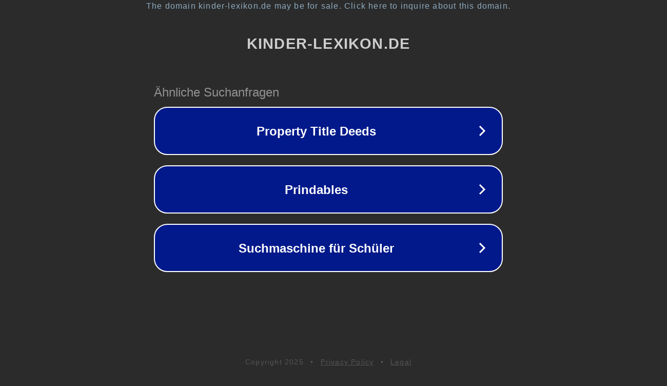

--- FILE ---
content_type: text/html; charset=utf-8
request_url: http://www.kinder-lexikon.de/
body_size: 1066
content:
<!doctype html>
<html data-adblockkey="MFwwDQYJKoZIhvcNAQEBBQADSwAwSAJBANDrp2lz7AOmADaN8tA50LsWcjLFyQFcb/P2Txc58oYOeILb3vBw7J6f4pamkAQVSQuqYsKx3YzdUHCvbVZvFUsCAwEAAQ==_Mgs8CVqTSDvyANlKiASqswwtW46fkKY/KHURHgHXan/Ii1Uu1ZWr+d6rhGGKTwQRcfl6fqA7VL5oTQWICpF07Q==" lang="en" style="background: #2B2B2B;">
<head>
    <meta charset="utf-8">
    <meta name="viewport" content="width=device-width, initial-scale=1">
    <link rel="icon" href="[data-uri]">
    <link rel="preconnect" href="https://www.google.com" crossorigin>
</head>
<body>
<div id="target" style="opacity: 0"></div>
<script>window.park = "[base64]";</script>
<script src="/bZaeHSPDN.js"></script>
</body>
</html>
